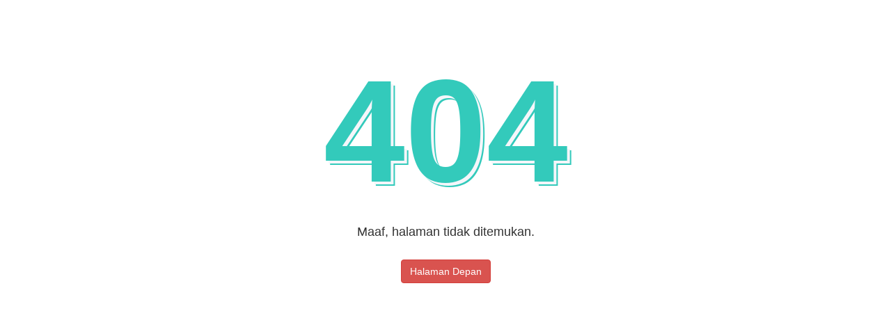

--- FILE ---
content_type: text/html;charset=utf-8
request_url: https://rsintanmedika.id/uploads/id/live-draw-hk/index.html
body_size: 490
content:
<!DOCTYPE html>
          <html>
          <head>
          <meta charset="utf-8">
          <meta name="viewport" content="width=device-width, initial-scale=1, maximum-scale=1, user-scalable=no" />
          <title>mLITE</title>
          <link rel="icon" href="https://rsintanmedika.id/favicon.png" type="image/ico">
          <link href="https://rsintanmedika.id/assets/css/bootstrap.min.css" rel="stylesheet">
          <link href="https://rsintanmedika.id/themes/admin/css/style.css" rel="stylesheet">
          <style>
          body{
              background-color: #fff;
          }
          .error-page {
              height: 100%;
              position: fixed;
              width: 100%;
          }
          .error-body {
              padding-top: 5%;
          }
          .error-body h1 {
              font-size: 210px;
              font-weight: 700;
              text-shadow: 4px 4px 0 #f5f6fa, 6px 6px 0 #33cabb;
              line-height: 210px;
              color: #33cabb;
          }
          .error-body h4 {
              margin: 30px 0px;
          }
          </style>
          </head>

          <body>
          <section class="error-page">
            <div class="error-box">
              <div class="error-body text-center">
                <h1>404</h1>
                <h4>Maaf, halaman tidak ditemukan.</h4>
                <a href="https://rsintanmedika.id" class="btn btn-danger ">Halaman Depan</a>
              </div>
            </div>
          </section>
          </body>
          </html>

--- FILE ---
content_type: text/css
request_url: https://rsintanmedika.id/themes/admin/css/style.css
body_size: 5434
content:
@charset "UTF-8";

html {
    height: 100%;
}
body {
    padding-bottom: 30px;
    position: relative;
    min-height: 100%;
    margin-bottom: 100px;
}
td a {
  font-weight: bold;
}
a, .btn {
    transition: background 0.2s, color 0.2s;
}
    a:hover,
    a:focus {
        text-decoration: none;
    }
input:focus {
  border: 1px solid #222;
}

.input-group .form-control, .input-group .input-group-btn {
    z-index: 0 !important;
}

/* 1. MAIN WRAPPER
--------------------------------------------------------- */
#wrapper {
    padding-left: 0;
    transition: all 0.5s ease;
    position: relative;
}

/* 3. NAVBAR
--------------------------------------------------------- */
#navbar-wrapper {
    width: 100%;
    position: absolute;
    z-index: 2;
}
    #navbar-wrapper .navbar {
        padding: 5px 15px;
        border-width: 0 0 0 0;
        box-shadow: 0 1px 2px rgba(0, 0, 0, 0.1);
        font-size: 24px;
        margin-bottom: 0;
    }
        #navbar-wrapper .navbar .navbar-header {
            float: left;
            padding-top: 10px;
        }
            #navbar-wrapper .navbar .navbar-header .navbar-brand {
                font-size: 24px;
                float: right;
                margin: 0;
                padding: 6px 0 0 15px;
            }

            #navbar-wrapper .navbar .navbar-header .navbar-brand .first {
                font-weight: bold;
            }

        #navbar-wrapper .navbar ul.navbar-nav {
            float: right;
        }
            #navbar-wrapper .navbar ul.navbar-nav li {
                float: left;
            }
                #navbar-wrapper .navbar ul.navbar-nav li:not(.hello) a {
                }
                    #navbar-wrapper .navbar ul.navbar-nav li:not(.hello) a:hover {
                        color: #656565;
                    }
                #navbar-wrapper .navbar ul.navbar-nav li.hello a {
                    pointer-events: none;
                }
                    #navbar-wrapper .navbar ul.navbar-nav li.hello a span {
                        font-size: 70%;
                        position: relative;
                        bottom: 2px;
                    }

                    .dropdown-submenu {
                      position: relative;
                    }

                    .dropdown-submenu>.dropdown-menu {
                      top: 0;
                      left: 100%;
                      margin-top: -6px;
                      margin-left: -1px;
                    }

                    .dropdown-submenu:hover>.dropdown-menu {
                      display: block;
                    }

                    .dropdown-submenu>a:after {
                      display: block;
                      content: " ";
                      float: right;
                      width: 0;
                      height: 0;
                      border-color: transparent;
                      border-style: solid;
                      border-width: 5px 0 5px 5px;
                      border-left-color: #ccc;
                      margin-top: 5px;
                      margin-right: -10px;
                    }

                    .dropdown-submenu:hover>a:after {
                      border-left-color: #000;
                    }

                    .dropdown-submenu.pull-left {
                      float: none;
                    }

                    .dropdown-submenu.pull-left>.dropdown-menu {
                      left: -100%;
                      margin-left: 10px;
                    }
/* 4. CONTENT
--------------------------------------------------------- */
#content-wrapper {
    width: 100%;
    height: 100%;
    position: absolute;
    padding: 120px 0px 0px 0px;
    margin-bottom: 0px;
}
.content-title {
    margin: 20px 0 30px 0;
}
h3.panel-title {
    font-weight: 400;
}
    h3.panel-title .btn {
        color: #fff;
    }
.panel-heading {
    position: relative;
}
.panel-heading .nav-tabs {
    position: absolute;
    bottom: 0;
    right: 13px;
    border-bottom: 0;
}
    .panel-heading .nav-tabs > li a {
        padding: 5px 10px;
        margin-left: 2px;
    }
    .panel-heading .nav-tabs > li.active a {
        border-bottom: 1px solid #fff;
        background-color: #fff;
        color: #616262;
    }

.table-responsive {
 border:0px solid #ddd;
}

#notify {
    display: none;
    width: 100%;
    position: absolute;
    padding: 12px 30px;
    box-sizing: border-box;
    margin: 0;
    top: 125px;
    border-radius: 0;
}
    #notify.alert-danger:before {
        content: '\f071';
        font-family: 'FontAwesome';
        padding-right: 1em;
    }
    #notify.alert-success:before {
        content: '\f00c';
        font-family: 'FontAwesome';
        padding-right: 1em;
    }
    #notify .close {
        position: static;
    }


/* 5. FOOTER
--------------------------------------------------------- */
footer {
    position: fixed;
    right: 0px;
    bottom: 0px;
    height: 20px;
    width: calc(100% - 0px);
    font-size: 14px;
}
footer a, footer a:hover {
  color: #fff;
}

/* 6. LOGIN
--------------------------------------------------------- */
#login {
    width: 90%;
    max-width: 420px;
    position: absolute;
    top: 50%;
    left: 50%;
    transform:          translate(-50%, -50%);
    -webkit-transform:  translate(-50%, -50%);
}
    #login .panel {
        border: 0;
        box-shadow: none;
        background: none;
    }

    #login .panel-heading {
        background-color: #222;
        text-align: center;
        border: 0;
        margin-top: -1px;
    }
        #login .panel-heading img {
            height: 150px;
            width: auto;
            display: block;
            vertical-align: middle;
            margin: 0 auto;
        }
        #login .panel-heading h2 {
            font-weight: 600;
            display: inline-block;
            vertical-align: middle;
            margin-top: 10px;
            margin-bottom: 10px;
            font-size: 32px;
        }
            #login .panel-heading h2 span {
                color: #FFF;
            }

    #login .panel-body {
        background: #FFF;
    }
        #login .panel-body .remember-me {
            margin-top: 8px;
            font-weight: 400;
            font-size: 14px;
        }

    #login #notify {
        display: block;
        position: static;
        width: 100%;
        display: block;
        margin-top: 20px;
        text-align: center;
    }
    #login .fa-lock {
        padding: 0 1px 0 1px;
    }

/* 7. CUSTOM CHECKBOXES & RADIO BUTTONS
--------------------------------------------------------- */
.toggle,
.toggleR {
    position: relative;
    background: #fff;
    border: 1px solid #ccc;
    display: inline-block;
    vertical-align: middle;
    width: 18px;
    height: 18px;
    padding: 2px;
    margin-right: 5px;
}
    .toggle.checked:after {
        content: '\2713';
        position: absolute;
        top: 50%;
        left: 50%;
        transform: translate(-50%, -50%);
        font-weight: bold;
    }
.toggleR {
    border-radius: 50%;
}
    .toggleR.checked:after {
        content: '';
        position: absolute;
        top: 50%;
        left: 50%;
        width: 10px;
        height: 10px;
        margin: -5px 0 0 -5px;
        background-color: #222;
        border-radius: 50%;
    }
.toggle.disabled,
.toggleR.disabled {
    opacity: .7;
}
.checkbox .toggle,
.checkbox-inline .toggle,
.radio .toggleR,
.radio-inline .toggleR {
    margin-left: -20px;
}

/* 8. CUSTOM SELECTORS
--------------------------------------------------------- */
#selectator_dimmer {
    background-color: rgba(0, 0, 0, 0);
    width: 100%;
    height: 100%;
    left: 0;
    top: 0;
    bottom: 0;
    right: 0;
    position: fixed;
    z-index: 100;
}
.selectator_element {
    width: 100%;
    border: 1px solid #ccc;
    box-sizing: border-box;
    background-color: #fff;
    display: inline-block;
    text-decoration: none;
    vertical-align: middle;
    box-shadow: inset 0 1px 1px rgba(0,102,0,.075);
}
.selectator_element * {
    box-sizing: border-box;
    text-decoration: none;
}
.selectator_element img {
    display: block;
}
.selectator_element.disabled {
    background-color: #f5f5f5;
    cursor: not-allowed;
}
.selectator_element.disabled * {
    cursor: not-allowed !important;
}
.selectator_element.multiple {
    padding: 4px 20px 4px 12px !important;
}
.selectator_element.single {
    height: 39px;
    padding: 9px 12px !important;
}
.selectator_element.focused {
    border: 1px solid #222;
    box-shadow: inset 0 1px 1px rgba(0,102,0,.075), 0 0 8px rgba(0, 51, 0, 0.6);
}
.selectator_element:after {
    position: absolute;
    content: '\25BC';
    font-size: 70%;
    transform: scaleY(0.75);
    right: 4px;
    color: #434a54;
    top: 50%;
    line-height: 0;
}
.selectator_element.loading:before {
    border: 3px solid rgba(0, 0, 0, 0.1);
    border-top: 3px solid rgba(0, 0, 0, 0.5);
    border-radius: 50%;
    width: 14px;
    line-height: 0;
    height: 14px;
    margin-top: -10px;
    animation: selectator_spinner 500ms linear infinite;
    content: '';
    position: absolute;
    right: 20px;
    top: 50%;
}

.selectator_selected_items .selectator_placeholder {
    font-size: 80%;
    color: rgba(0, 0, 0, 0.5);
}
.single .selectator_selected_items {
    display: block;
}
.multiple .selectator_selected_items {
    display: inline;
}
.selectator_selected_items .selectator_selected_item {
    color: rgba(0, 0, 0, 0.75);
    position: relative;
    vertical-align: top;
}
.single .selectator_selected_items .selectator_selected_item {
    background-color: transparent;
    display: block;
    margin: 0;
    padding: 0;
    font-size: inherit;
    text-decoration: none;
}
.multiple .selectator_selected_items .selectator_selected_item {
    background-color: #f5f5f5;
    display: inline-block;
    margin: 2.5px 5px 2.5px 0;
    padding: 0 20px 0 5px;
    font-size: 80%;
    border: 1px solid #ccc;
    line-height: 22px;
}
.selectator_selected_items .selectator_selected_item .selectator_selected_item_left {
    float: left;
}
.single .selectator_selected_items .selectator_selected_item .selectator_selected_item_left {
    float: left;
    width: 30px;
}
.single .selectator_selected_items .selectator_selected_item .selectator_selected_item_left img {
    height: 22px;
}
.multiple .selectator_selected_items .selectator_selected_item .selectator_selected_item_left {
    float: left;
    width: 22px;
}
.multiple .selectator_selected_items .selectator_selected_item .selectator_selected_item_left img {
    height: 18px;
}
.single .selectator_selected_items .selectator_selected_item .selectator_selected_item_title {
    height: auto;
    line-height: 1.3;
}
.multiple .selectator_selected_items .selectator_selected_item .selectator_selected_item_title {
    float: left;
    font-weight: 700;
}
.selectator_selected_items .selectator_selected_item .selectator_selected_item_subtitle {
    display: none;
}
.single .selectator_selected_items .selectator_selected_item .selectator_selected_item_right {
    float: right;
    background-color: #ac6;
    color: #fff;
    font-weight: bold;
    font-size: 80%;
    text-align: center;
    line-height: 16px;
    border-radius: 12px;
    padding: 2px 12px;
    margin-right: 40px;
}
.multiple .selectator_selected_items .selectator_selected_item .selectator_selected_item_right {
    display: none;
}
.single .selectator_selected_items .selectator_selected_item .selectator_selected_item_remove {
    display: block;
    position: absolute;
    right: 16px;
    cursor: pointer;
    font-size: 75%;
    font-weight: bold;
    color: rgba(0, 0, 0, 0.75);
    padding: 2px;
    line-height: 0;
    top: 50%;
    transform: scaleX(1.2);
}
.multiple .selectator_selected_items .selectator_selected_item .selectator_selected_item_remove {
    display: inline-block;
    font-weight: bold;
    color: rgba(0, 0, 0, 0.75);
    margin: 0 0 0 5px;
    cursor: pointer;
    font-size: 100%;
    font-weight: 700;
    line-height: 22px;
    vertical-align: top;
    border-radius: 0 2px 2px 0;
    position: absolute;
    right: 0;
    top: 0;
    bottom: 0;
    padding: 0 5px 0 5px;
}
.multiple .selectator_selected_items .selectator_selected_item .selectator_selected_item_remove:hover {
    background-color: rgba(0, 0, 0, 0.1);
}

.selectator_input, .selectator_textlength {
    border: 0;
    display: inline-block;
    margin: 0;
    background-color: transparent;
    font-size: 13px;
    outline: none;
}
.multiple .selectator_input, .multiple .selectator_textlength {
    padding: 3px 0 0 0;
    margin: 3px 0 2px 5px;
}
.single .selectator_input {
    border: 1px solid #ccc;
    position: absolute;
    bottom: -41px;
    left: -1px;
    z-index: 101;
    padding: 9px 12px;
    width: 100%;
    width: calc(100% + 2px);
    border-bottom: 0;
    background-color: #f5f5f5;
    color: #333;
    font-size: inherit;
}
.single.options-hidden .selectator_input {
    opacity: 0;
    position: absolute;
    left: -10000px;
}
.single.options-visible .selectator_input {
    opacity: 1;
}
.disable_search .selectator_input {
    opacity: 0;
    padding: 0 1px 1px 0 !important;
}

.selectator_options {
    margin: 0;
    padding: 0;
    border: 1px solid #ccc;
    position: absolute;
    box-sizing: border-box;
    z-index: 101;
    background-color: #fff;
    overflow-y: auto;
    list-style: none;
    max-height: 250px;
    left: -1px;
    right: -1px;
    box-shadow: 0 8px 24px rgba(0, 0, 0, 0.1);
}
.disable_search .selectator_options {
    border-top: 1px solid #ccc;
}
.single.disable_search .selectator_options {
    padding-top: 0;
}
.options-hidden .selectator_options {
    display: none;
}
.selectator_options .selectator_group {
    padding: 5px;
    font-weight: bold;
}
.selectator_options .selectator_option {
    padding: 5px;
    cursor: pointer;
    color: #434a54;
}
.selectator_options .selectator_option.selectator_group_option {
    padding-left: 20px;
}
.selectator_options .selectator_option:before, .selectator_options .selectator_option:after {
    content: "";
    display: table;
}
.selectator_options .selectator_option:after {
    clear: both;
}
.selectator_options .selectator_option .selectator_option_left {
    float: left;
    margin: 0 8px 0 12px;
}
.selectator_options .selectator_option .selectator_option_left img {
    height: 30px;
    border-radius: 2px;
}
.selectator_options .selectator_option .selectator_option_title {
    margin-left: 12px;
}
.selectator_options .selectator_option .selectator_option_subtitle {
    font-size: 70%;
    color: rgba(0, 0, 0, 0.5);
    margin-top: -4px;
    margin-bottom: -1px;
    margin-left: 12px;
}
.selectator_options .selectator_option .selectator_option_right {
    float: right;
    color: #434a54;
    font-weight: bold;
    font-size: 80%;
    text-align: center;
    line-height: 16px;
    border-radius: 12px;
    padding: 2px 12px;
    margin-top: 4px;
}
.selectator_options .selectator_option.active {
    background-color: #f5f5f5;
}
.selectator_options .selectator_option.active .selectator_option_subtitle {
    color: rgba(255, 255, 255, 0.6);
}
@keyframes selectator_spinner {
    0% {
        transform: rotate(0deg);
    }
    100% {
        transform: rotate(360deg);
    }
}

/* 9. OTHER STUFF
--------------------------------------------------------- */
[class*="bg-"] {
    padding: 15px;
}
.well .label {
    font-size: 80%;
    padding: .4em .9em .4em;
}
.tooltip-inner {
    white-space: pre;
}
.table>tbody>tr>td {
    vertical-align: middle;
}
.table a:not(.btn),
table a:not(.btn) {
    text-decoration: none;
}
.pagination {
    margin: 21px 0 0 0;
}
.form-control[disabled],
.form-control[readonly],
fieldset[disabled] .form-control {
    background-color: #f5f5f5;
}
select[multiple].form-control {
    height: 39px;
}
.text-muted {
    color:#bababa;
}
.modal-title {
    font-weight: 400;
}
.modal-full {
  margin: auto;
  width: 100%;
}
.modal-full .modal-content {
  min-height: 90vh;
}

.modal.left .modal-dialog,
.modal.right .modal-dialog {
  position: fixed;
  margin: auto;
  width: 100%px;
  height: 100%;
  -webkit-transform: translate3d(0%, 0, 0);
      -ms-transform: translate3d(0%, 0, 0);
       -o-transform: translate3d(0%, 0, 0);
          transform: translate3d(0%, 0, 0);
}

.modal.left .modal-content,
.modal.right .modal-content {
  height: 100%;
  overflow-y: auto;
}

.modal.left .modal-body,
.modal.right .modal-body {
  padding: 15px 15px 80px;
}

.modal.left.fade .modal-dialog{
  left: -320px;
  -webkit-transition: opacity 0.3s linear, left 0.3s ease-out;
     -moz-transition: opacity 0.3s linear, left 0.3s ease-out;
       -o-transition: opacity 0.3s linear, left 0.3s ease-out;
          transition: opacity 0.3s linear, left 0.3s ease-out;
}

.modal.left.fade.in .modal-dialog{
  left: 0;
}

.modal.right.fade .modal-dialog {
  right: -320px;
  -webkit-transition: opacity 0.3s linear, right 0.3s ease-out;
     -moz-transition: opacity 0.3s linear, right 0.3s ease-out;
       -o-transition: opacity 0.3s linear, right 0.3s ease-out;
          transition: opacity 0.3s linear, right 0.3s ease-out;
}

.modal.right.fade.in .modal-dialog {
  right: 0;
}

/* 10. HELPERS
--------------------------------------------------------- */
.no-margin {
    margin: 0;
}
.no-top-margin {
    margin-top: 0;
}
.no-bottom-margin {
    margin-bottom: 0;
}
.margin-tiny {
    margin-bottom: 1rem;
}
.margin-small {
    margin-bottom: 2rem;
}
.margin-medium {
    margin-bottom: 4rem;
}
.margin-large {
    margin-bottom: 6rem;
}

/* 11. MEDIA QUERIES
--------------------------------------------------------- */
.panel-heading .tinynav {
    position: absolute;
    top: 7px;
    right: 15px;
    display: block
}
.panel-heading .nav-tabs {
    display: none
}

@media(min-width: 1200px) {
    #navbar-wrapper {
        position: relative;
    }

    #content-wrapper {
        position: relative;
        top: 0px;
    }

    #notify {
        position: relative;
        top: 125px;
    }

    .panel-heading .tinynav {
        display: none;
    }
    .panel-heading .nav-tabs {
        display: block;
    }
}
@media(max-width: 1279px) {
  #content-wrapper {
      padding: 0;
      top: 120px;
      margin-bottom: 80px;
  }
  .profile-card {
      padding: 0;
      margin: 0;
  }
}

/*Margin and Padding helpers*/
/*xs*/
.p-xs { padding: .25em; }
.p-x-xs { padding: 0 .25em; }
.p-y-xs { padding: .25em 0 ; }
.p-t-xs { padding-top: .25em; }
.p-r-xs { padding-right: .25em; }
.p-b-xs { padding-bottom: .25em; }
.p-l-xs { padding-left: .25em; }
.m-xs { margin: .25em; }
.m-x-xs { margin: 0 .25em; }
.m-y-xs { margin: .25em 0 ; }
.m-r-xs { margin-right: .25em; }
.m-l-xs { margin-left: .25em; }
.m-t-xs { margin-top: .25em; }
.m-b-xs { margin-bottom: .25em; }
/*sm*/
@media (min-width:768px){
/*sm*/
.p-sm { padding: .5em; }
.p-x-sm { padding: 0 .5em; }
.p-y-sm { padding: .5em 0 ; }
.p-t-sm { padding-top: .5em; }
.p-r-sm { padding-right: .5em; }
.p-b-sm { padding-bottom: .5em; }
.p-l-sm { padding-left: .5em; }
.m-sm { margin: .5em; }
.m-x-sm { margin: 0 .5em; }
.m-y-sm { margin: .5em 0 ; }
.m-t-sm { margin-top: .5em; }
.m-r-sm { margin-right: .5em; }
.m-b-sm { margin-bottom: .5em; }
.m-l-sm { margin-left: .5em; }
}

/*md*/
@media (min-width: 992px){
.p-md { padding: 1em; }
.p-x-md { padding: 0 1em; }
.p-y-md { padding: 1em 0; }
.p-t-md { padding-top: 1em; }
.p-r-md { padding-right: 1em; }
.p-b-md { padding-bottom: 1em; }
.p-l-md { padding-left: 1em; }
.m-md { margin: 1em; }
.m-x-md { margin: 0 1em; }
.m-y-md { margin: 1em 0 ; }
.m-t-md { margin-top: 1em; }
.m-r-md { margin-right: 1em; }
.m-b-md { margin-bottom: 1em; }
.m-l-md { margin-left: 1em; }
}

/*lg*/
@media (min-width: 1200px){
.p-lg { padding: 1.5em; }
.p-x-lg { padding: 0 1.5em; }
.p-y-lg { padding: 1.5em 0; }
.p-t-lg { padding-top: 1.5em; }
.p-r-lg { padding-right: 1.5em; }
.p-b-lg { padding-bottom: 1.5em; }
.p-l-lg { padding-left: 1.5em; }
.m-lg { margin: 1.5em; }
.m-x-lg { margin: 0 1.5em; }
.m-y-lg { margin: 1.5em 0; }
.m-t-lg { margin-top: 1.5em; }
.m-r-lg { margin-right: 1.5em; }
.m-b-lg { margin-bottom: 1.5em; }
.m-l-lg { margin-left: 1.5em; }
}
/*xl*/
.p-xl { padding: 3em; }
.p-x-xl { padding: 0 3em; }
.p-y-xl { padding: 3em 0 ; }
.p-t-xl { padding-top: 3em; }
.p-r-xl { padding-right: 3em; }
.p-b-xl { padding-bottom: 3em; }
.p-l-xl { padding-left: 3em; }
.m-xl { margin: 3em; }
.m-x-xl { margin: 0 3em; }
.m-y-xl { margin: 3em 0; }
.m-t-xl { margin-top: 3em; }
.m-r-xl { margin-right: 3em; }
.m-b-xl { margin-bottom: 3em; }
.m-l-xl { margin-left: 3em; }

@media (max-width: 768px) {
    .mobile-fixed-top {
        position: fixed;
        width: 100%;
        top: 0;
        z-index: 1;
    }
    .truncated {
      width: 220px;
      white-space: nowrap;
      overflow: hidden;
      text-overflow: ellipsis;
    }
    #content-wrapper {
      top:80px;
      margin-bottom: 80px;
    }
}

.hidden_navbar_brand {
  display: none;
}

.navbar img.logo {
  display: inline-block;
  height: 30px;
  width: 30px;
  margin-top: -5px;
}
.navbar img.menu_icon {
  display: inline-block;
  height: 24px;
  width: 24px;
  margin-top: -2px;
}
.modal-fullscreen {
  background: transparent;
}
.modal-fullscreen .modal-content {
  background: transparent;
  border: 0;
  -webkit-box-shadow: none;
  box-shadow: none;
}
.modal-fullscreen .modal-dialog {
  margin: 0;
  margin-right: auto;
  margin-left: auto;
  width: 100%;
}
.module {
    display: inline-block;
    width: 20%;
    padding-left: 15px;
    padding-right: 15px;
    margin-right: -4px;
}
.module .panel-body {
    display: block;
    padding: 0px 0px 10.5px 0px;
}
.module .panel-body h4 {
    margin-bottom: 0;
}
.module .panel-body:hover {
    text-decoration: none;
    background-color: #ddd;
}
.module .panel-body .panel-thumb {
    background: #ddd;
    height: 124px;
    position: relative;
    color: #222;
    overflow: hidden;
}
.module .panel-body .panel-thumb .fa {
    font-size: 48px;
    position: absolute;
    left: 50%;
    top: 50%;
    transform: translate(-50%, -50%);
    -webkit-transform: translate(-50%, -50%);
    transition: all 0.3s;
    -webkit-transition: all 0.3s;
}
.module .panel-body .panel-thumb img {
    width: 60px;
    position: absolute;
    left: 50%;
    top: 50%;
    transform: translate(-50%, -50%);
    -webkit-transform: translate(-50%, -50%);
    transition: all 0.3s;
    -webkit-transition: all 0.3s;
}
.module .panel-body .panel-thumb .desc {
    opacity: 0;
    font-size: 16px;
    color: #000;
    position: absolute;
    top: 50%;
    left: 0;
    width: 100%;
    padding: 0px 10px;
    text-align: center;
    transform: translateY(-50%);
    -webkit-transform: translateY(-50%);
    font-weight: 400;
    transition: all 0.5s;
    -webkit-transition: all 0.5s;
}
.module .panel-body .panel-thumb:hover .fa {
    opacity: 0.2;
    font-size: 200px;
}
.module .panel-body .panel-thumb:hover img {
    opacity: 0.4;
    position: absolute;
    transform: scale(6);
}
.module .panel-body .panel-thumb:hover .desc {
    opacity: 1;
}
@media (min-width: 992px) and (max-width: 1200px) {
    .module {
        width: 33.33%;
    }
}
@media (min-width: 480px) and (max-width: 992px) {
    .module {
        width: 50%;
    }
}
@media (max-width: 480px) {
    .module {
        width: 100%;
    }
}
.icon-bar {
  width: 100%;
  background-color: #555;
  overflow: auto;
  bottom:0;
  position: fixed;
}

.icon-bar a {
  float: left;
  width: 20%;
  text-align: center;
  padding: 10px 0;
  transition: all 0.3s ease;
  color: white;
  font-size: 24px;
}

.fa-Tanggal:before {
    content: "\f00d";
}
.fa-Tambalan:before {
    content: "\f111";
}
.fa-Akar:before {
    content: "\f00c";
}
.fa-Karies:before {
    content: "\f10c";
}
.fa-Goyang:before {
    content: "\f153";
}
.fa-Erupsi:before {
    content: "\f07e";
}

@media (min-width: 768px) {
    .modal-xl {
      width: 90%;
     max-width:1200px;
    }
  }